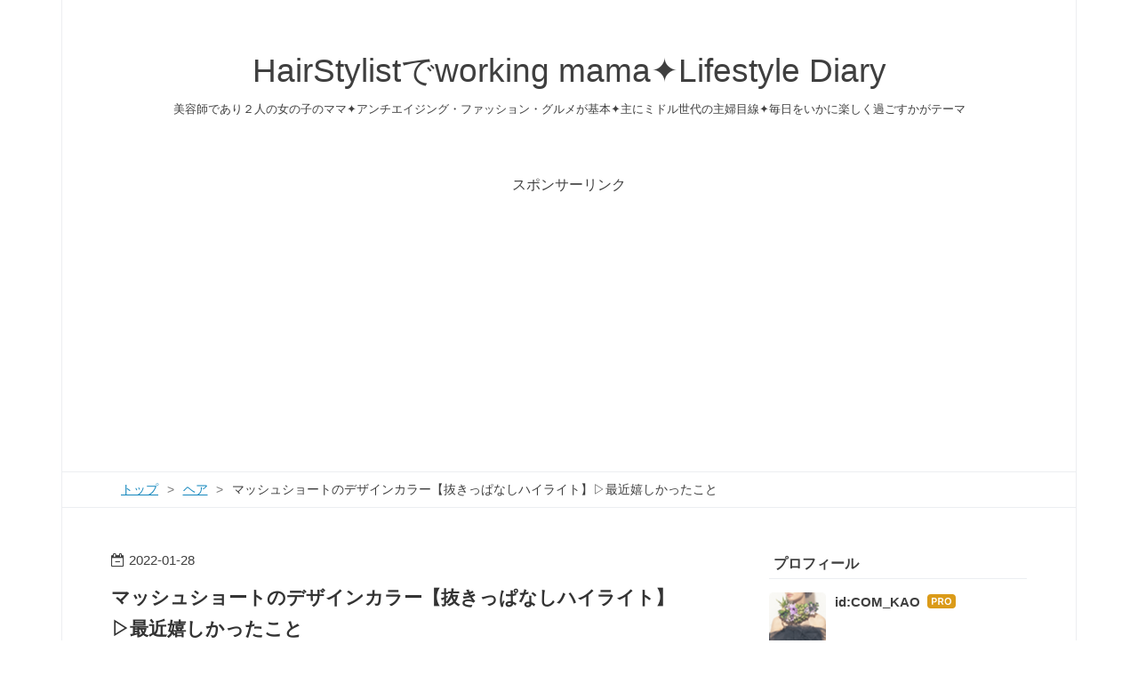

--- FILE ---
content_type: text/html; charset=utf-8
request_url: https://www.kaory.me/entry/2022/01/28/232033
body_size: 13115
content:
<!DOCTYPE html>
<html
  lang="ja"

data-admin-domain="//blog.hatena.ne.jp"
data-admin-origin="https://blog.hatena.ne.jp"
data-author="COM_KAO"
data-avail-langs="ja en"
data-blog="kao-co.hateblo.jp"
data-blog-host="kao-co.hateblo.jp"
data-blog-is-public="1"
data-blog-name="HairStylistでworking mama✦Lifestyle Diary"
data-blog-owner="COM_KAO"
data-blog-show-ads=""
data-blog-show-sleeping-ads=""
data-blog-uri="https://www.kaory.me/"
data-blog-uuid="17680117127199795008"
data-blogs-uri-base="https://www.kaory.me"
data-brand="pro"
data-data-layer="{&quot;hatenablog&quot;:{&quot;admin&quot;:{},&quot;analytics&quot;:{&quot;brand_property_id&quot;:&quot;&quot;,&quot;measurement_id&quot;:&quot;&quot;,&quot;non_sampling_property_id&quot;:&quot;&quot;,&quot;property_id&quot;:&quot;UA-142844761-1&quot;,&quot;separated_property_id&quot;:&quot;UA-29716941-21&quot;},&quot;blog&quot;:{&quot;blog_id&quot;:&quot;17680117127199795008&quot;,&quot;content_seems_japanese&quot;:&quot;true&quot;,&quot;disable_ads&quot;:&quot;custom_domain&quot;,&quot;enable_ads&quot;:&quot;false&quot;,&quot;enable_keyword_link&quot;:&quot;false&quot;,&quot;entry_show_footer_related_entries&quot;:&quot;true&quot;,&quot;force_pc_view&quot;:&quot;false&quot;,&quot;is_public&quot;:&quot;true&quot;,&quot;is_responsive_view&quot;:&quot;false&quot;,&quot;is_sleeping&quot;:&quot;false&quot;,&quot;lang&quot;:&quot;ja&quot;,&quot;name&quot;:&quot;HairStylist\u3067working mama\u2726Lifestyle Diary&quot;,&quot;owner_name&quot;:&quot;COM_KAO&quot;,&quot;uri&quot;:&quot;https://www.kaory.me/&quot;},&quot;brand&quot;:&quot;pro&quot;,&quot;page_id&quot;:&quot;entry&quot;,&quot;permalink_entry&quot;:{&quot;author_name&quot;:&quot;COM_KAO&quot;,&quot;categories&quot;:&quot;\u30d8\u30a2\t\u30de\u30a4\u30d6\u30fc\u30e0\t\u7f8e\u5bb9\u5e2b&quot;,&quot;character_count&quot;:403,&quot;date&quot;:&quot;2022-01-28&quot;,&quot;entry_id&quot;:&quot;13574176438057523090&quot;,&quot;first_category&quot;:&quot;\u30d8\u30a2&quot;,&quot;hour&quot;:&quot;23&quot;,&quot;title&quot;:&quot;\u30de\u30c3\u30b7\u30e5\u30b7\u30e7\u30fc\u30c8\u306e\u30c7\u30b6\u30a4\u30f3\u30ab\u30e9\u30fc\u3010\u629c\u304d\u3063\u3071\u306a\u3057\u30cf\u30a4\u30e9\u30a4\u30c8\u3011\u25b7\u6700\u8fd1\u5b09\u3057\u304b\u3063\u305f\u3053\u3068&quot;,&quot;uri&quot;:&quot;https://www.kaory.me/entry/2022/01/28/232033&quot;},&quot;pro&quot;:&quot;pro&quot;,&quot;router_type&quot;:&quot;blogs&quot;}}"
data-device="pc"
data-dont-recommend-pro="false"
data-global-domain="https://hatena.blog"
data-globalheader-color="b"
data-globalheader-type="pc"
data-has-touch-view="1"
data-help-url="https://help.hatenablog.com"
data-hide-header="1"
data-page="entry"
data-parts-domain="https://hatenablog-parts.com"
data-plus-available="1"
data-pro="true"
data-router-type="blogs"
data-sentry-dsn="https://03a33e4781a24cf2885099fed222b56d@sentry.io/1195218"
data-sentry-environment="production"
data-sentry-sample-rate="0.1"
data-static-domain="https://cdn.blog.st-hatena.com"
data-version="eb858d677b6f9ea2eeb6a32d6d15a3"




  data-initial-state="{}"

  >
  <head prefix="og: http://ogp.me/ns# fb: http://ogp.me/ns/fb# article: http://ogp.me/ns/article#">

  

  
  <meta name="viewport" content="width=device-width, initial-scale=1.0" />


  


  

  <meta name="robots" content="max-image-preview:large" />


  <meta charset="utf-8"/>
  <meta http-equiv="X-UA-Compatible" content="IE=7; IE=9; IE=10; IE=11" />
  <title>マッシュショートのデザインカラー【抜きっぱなしハイライト】▷最近嬉しかったこと - HairStylistでworking mama✦Lifestyle Diary</title>

  
  <link rel="canonical" href="https://www.kaory.me/entry/2022/01/28/232033"/>



  

<meta itemprop="name" content="マッシュショートのデザインカラー【抜きっぱなしハイライト】▷最近嬉しかったこと - HairStylistでworking mama✦Lifestyle Diary"/>

  <meta itemprop="image" content="https://cdn.image.st-hatena.com/image/scale/2b22fa183a0b05270ca6ddde8d6c252ffc267836/backend=imagemagick;version=1;width=1300/https%3A%2F%2Fcdn-ak.f.st-hatena.com%2Fimages%2Ffotolife%2FC%2FCOM_KAO%2F20220128%2F20220128230629.jpg"/>


  <meta property="og:title" content="マッシュショートのデザインカラー【抜きっぱなしハイライト】▷最近嬉しかったこと - HairStylistでworking mama✦Lifestyle Diary"/>
<meta property="og:type" content="article"/>
  <meta property="og:url" content="https://www.kaory.me/entry/2022/01/28/232033"/>

  <meta property="og:image" content="https://cdn.image.st-hatena.com/image/scale/2b22fa183a0b05270ca6ddde8d6c252ffc267836/backend=imagemagick;version=1;width=1300/https%3A%2F%2Fcdn-ak.f.st-hatena.com%2Fimages%2Ffotolife%2FC%2FCOM_KAO%2F20220128%2F20220128230629.jpg"/>

<meta property="og:image:alt" content="マッシュショートのデザインカラー【抜きっぱなしハイライト】▷最近嬉しかったこと - HairStylistでworking mama✦Lifestyle Diary"/>
    <meta property="og:description" content="こんばんは ブログをご覧いただきありがとうございます ハイライトを使ったショートヘアのデザインカラー✨ マッシュショートベースに細めのハイライトをプラスしました🙋‍♀️ ハイライトは抜きっぱなしデザインで◎ 一色で染めるより動きがでてオシャレです✨ ハイライトを使ったカラーヘアデザイン、ご相談くださいね❤︎ 👇最近の嬉しかったこと。 念願の、欲しかったまな板を購入しました👏👏👏 【エピキュリアン】のカッティングボード✨✨✨ かわいい✨ ちょっと前にハマって見ていた徳井さんのTikTokのお料理動画で使っていたエピキュリアン。 ずっと狙ってて憧れてたので😚 徳井👉黒やったけど悩みに悩んで、ベーシ…" />
<meta property="og:site_name" content="HairStylistでworking mama✦Lifestyle Diary"/>

  <meta property="article:published_time" content="2022-01-28T14:20:33Z" />

    <meta property="article:tag" content="ヘア" />
    <meta property="article:tag" content="マイブーム" />
    <meta property="article:tag" content="美容師" />
      <meta name="twitter:card"  content="summary_large_image" />
    <meta name="twitter:image" content="https://cdn.image.st-hatena.com/image/scale/2b22fa183a0b05270ca6ddde8d6c252ffc267836/backend=imagemagick;version=1;width=1300/https%3A%2F%2Fcdn-ak.f.st-hatena.com%2Fimages%2Ffotolife%2FC%2FCOM_KAO%2F20220128%2F20220128230629.jpg" />  <meta name="twitter:title" content="マッシュショートのデザインカラー【抜きっぱなしハイライト】▷最近嬉しかったこと - HairStylistでworking mama✦Lifestyle Diary" />    <meta name="twitter:description" content="こんばんは ブログをご覧いただきありがとうございます ハイライトを使ったショートヘアのデザインカラー✨ マッシュショートベースに細めのハイライトをプラスしました🙋‍♀️ ハイライトは抜きっぱなしデザインで◎ 一色で染めるより動きがでてオシャレです✨ ハイライトを使ったカラーヘアデザイン、ご相談くださいね❤︎ 👇最近の嬉…" />  <meta name="twitter:app:name:iphone" content="はてなブログアプリ" />
  <meta name="twitter:app:id:iphone" content="583299321" />
  <meta name="twitter:app:url:iphone" content="hatenablog:///open?uri=https%3A%2F%2Fwww.kaory.me%2Fentry%2F2022%2F01%2F28%2F232033" />
  
    <meta name="description" content="こんばんは ブログをご覧いただきありがとうございます ハイライトを使ったショートヘアのデザインカラー✨ マッシュショートベースに細めのハイライトをプラスしました🙋‍♀️ ハイライトは抜きっぱなしデザインで◎ 一色で染めるより動きがでてオシャレです✨ ハイライトを使ったカラーヘアデザイン、ご相談くださいね❤︎ 👇最近の嬉しかったこと。 念願の、欲しかったまな板を購入しました👏👏👏 【エピキュリアン】のカッティングボード✨✨✨ かわいい✨ ちょっと前にハマって見ていた徳井さんのTikTokのお料理動画で使っていたエピキュリアン。 ずっと狙ってて憧れてたので😚 徳井👉黒やったけど悩みに悩んで、ベーシ…" />
    <meta name="google-site-verification" content="eLjq3ajs5NTWD5ocv5-YHW4XW6nkOEF62jPSCDlhog4" />


  
<script
  id="embed-gtm-data-layer-loader"
  data-data-layer-page-specific="{&quot;hatenablog&quot;:{&quot;blogs_permalink&quot;:{&quot;is_blog_sleeping&quot;:&quot;false&quot;,&quot;is_author_pro&quot;:&quot;true&quot;,&quot;has_related_entries_with_elasticsearch&quot;:&quot;true&quot;,&quot;entry_afc_issued&quot;:&quot;false&quot;,&quot;blog_afc_issued&quot;:&quot;false&quot;}}}"
>
(function() {
  function loadDataLayer(elem, attrName) {
    if (!elem) { return {}; }
    var json = elem.getAttribute(attrName);
    if (!json) { return {}; }
    return JSON.parse(json);
  }

  var globalVariables = loadDataLayer(
    document.documentElement,
    'data-data-layer'
  );
  var pageSpecificVariables = loadDataLayer(
    document.getElementById('embed-gtm-data-layer-loader'),
    'data-data-layer-page-specific'
  );

  var variables = [globalVariables, pageSpecificVariables];

  if (!window.dataLayer) {
    window.dataLayer = [];
  }

  for (var i = 0; i < variables.length; i++) {
    window.dataLayer.push(variables[i]);
  }
})();
</script>

<!-- Google Tag Manager -->
<script>(function(w,d,s,l,i){w[l]=w[l]||[];w[l].push({'gtm.start':
new Date().getTime(),event:'gtm.js'});var f=d.getElementsByTagName(s)[0],
j=d.createElement(s),dl=l!='dataLayer'?'&l='+l:'';j.async=true;j.src=
'https://www.googletagmanager.com/gtm.js?id='+i+dl;f.parentNode.insertBefore(j,f);
})(window,document,'script','dataLayer','GTM-P4CXTW');</script>
<!-- End Google Tag Manager -->











  <link rel="shortcut icon" href="https://www.kaory.me/icon/favicon">
<link rel="apple-touch-icon" href="https://www.kaory.me/icon/touch">
<link rel="icon" sizes="192x192" href="https://www.kaory.me/icon/link">

  

<link rel="alternate" type="application/atom+xml" title="Atom" href="https://www.kaory.me/feed"/>
<link rel="alternate" type="application/rss+xml" title="RSS2.0" href="https://www.kaory.me/rss"/>

  <link rel="alternate" type="application/json+oembed" href="https://hatena.blog/oembed?url=https%3A%2F%2Fwww.kaory.me%2Fentry%2F2022%2F01%2F28%2F232033&amp;format=json" title="oEmbed Profile of マッシュショートのデザインカラー【抜きっぱなしハイライト】▷最近嬉しかったこと"/>
<link rel="alternate" type="text/xml+oembed" href="https://hatena.blog/oembed?url=https%3A%2F%2Fwww.kaory.me%2Fentry%2F2022%2F01%2F28%2F232033&amp;format=xml" title="oEmbed Profile of マッシュショートのデザインカラー【抜きっぱなしハイライト】▷最近嬉しかったこと"/>
  
  <link rel="author" href="http://www.hatena.ne.jp/COM_KAO/">

  

  
      <link rel="preload" href="https://cdn-ak.f.st-hatena.com/images/fotolife/C/COM_KAO/20190613/20190613165803.jpg" as="image"/>
      <link rel="preload" href="https://cdn-ak.f.st-hatena.com/images/fotolife/C/COM_KAO/20220128/20220128230629.jpg" as="image"/>


  
    
<link rel="stylesheet" type="text/css" href="https://cdn.blog.st-hatena.com/css/blog.css?version=eb858d677b6f9ea2eeb6a32d6d15a3"/>

    
  <link rel="stylesheet" type="text/css" href="https://usercss.blog.st-hatena.com/blog_style/17680117127199795008/7fb8f400f35c0d39331924a6f60edf8343905283"/>
  
  

  

  
<script> </script>

  
<style>
  div#google_afc_user,
  div.google-afc-user-container,
  div.google_afc_image,
  div.google_afc_blocklink {
      display: block !important;
  }
</style>


  

  
    <script type="application/ld+json">{"@context":"http://schema.org","@type":"Article","dateModified":"2022-01-28T23:22:27+09:00","datePublished":"2022-01-28T23:20:33+09:00","description":"こんばんは ブログをご覧いただきありがとうございます ハイライトを使ったショートヘアのデザインカラー✨ マッシュショートベースに細めのハイライトをプラスしました🙋‍♀️ ハイライトは抜きっぱなしデザインで◎ 一色で染めるより動きがでてオシャレです✨ ハイライトを使ったカラーヘアデザイン、ご相談くださいね❤︎ 👇最近の嬉しかったこと。 念願の、欲しかったまな板を購入しました👏👏👏 【エピキュリアン】のカッティングボード✨✨✨ かわいい✨ ちょっと前にハマって見ていた徳井さんのTikTokのお料理動画で使っていたエピキュリアン。 ずっと狙ってて憧れてたので😚 徳井👉黒やったけど悩みに悩んで、ベーシ…","headline":"マッシュショートのデザインカラー【抜きっぱなしハイライト】▷最近嬉しかったこと","image":["https://cdn-ak.f.st-hatena.com/images/fotolife/C/COM_KAO/20220128/20220128230629.jpg"],"mainEntityOfPage":{"@id":"https://www.kaory.me/entry/2022/01/28/232033","@type":"WebPage"}}</script>

  

  <script async src="//pagead2.googlesyndication.com/pagead/js/adsbygoogle.js"></script> 

  

</head>

  <body class="page-entry enable-top-editarea enable-bottom-editarea customized-background-image category-ヘア category-マイブーム category-美容師 globalheader-off globalheader-ng-enabled">
    

<div id="globalheader-container"
  data-brand="hatenablog"
  style="display: none"
  >
  <iframe id="globalheader" height="37" frameborder="0" allowTransparency="true"></iframe>
</div>


  
  
  

  <div id="container">
    <div id="container-inner">
      <header id="blog-title" data-brand="hatenablog">
  <div id="blog-title-inner" >
    <div id="blog-title-content">
      <h1 id="title"><a href="https://www.kaory.me/">HairStylistでworking mama✦Lifestyle Diary</a></h1>
      
        <h2 id="blog-description">美容師であり２人の女の子のママ✦アンチエイジング・ファッション・グルメが基本✦主にミドル世代の主婦目線✦毎日をいかに楽しく過ごすかがテーマ</h2>
      
    </div>
  </div>
</header>

      
  <div id="top-editarea">
    <p style="text-align: center;">スポンサーリンク</p>
<script async src="https://pagead2.googlesyndication.com/pagead/js/adsbygoogle.js"></script>
<!-- ヘッダー【PC】 -->
<ins class="adsbygoogle"
     style="display:block"
     data-ad-client="ca-pub-7434891737916196"
     data-ad-slot="5208080219"
     data-ad-format="auto"
     data-full-width-responsive="true"></ins>
<script>
     (adsbygoogle = window.adsbygoogle || []).push({});
</script>

  </div>


      
          <div id="top-box">
    <div class="breadcrumb" data-test-id="breadcrumb">
      <div class="breadcrumb-inner">
        <a class="breadcrumb-link" href="https://www.kaory.me/"><span>トップ</span></a>          <span class="breadcrumb-gt">&gt;</span>          <span class="breadcrumb-child">            <a class="breadcrumb-child-link" href="https://www.kaory.me/archive/category/%E3%83%98%E3%82%A2"><span>ヘア</span></a>          </span>            <span class="breadcrumb-gt">&gt;</span>          <span class="breadcrumb-child">            <span>マッシュショートのデザインカラー【抜きっぱなしハイライト】▷最近嬉しかったこと</span>          </span>      </div>
    </div>
  </div>
  <script type="application/ld+json" class="test-breadcrumb-json-ld">
    {"@type":"BreadcrumbList","itemListElement":[{"@type":"ListItem","item":{"name":"トップ","@id":"https://www.kaory.me/"},"position":1},{"@type":"ListItem","item":{"@id":"https://www.kaory.me/archive/category/%E3%83%98%E3%82%A2","name":"ヘア"},"position":2}],"@context":"http://schema.org"}
  </script>
      
      




<div id="content" class="hfeed"
  
  >
  <div id="content-inner">
    <div id="wrapper">
      <div id="main">
        <div id="main-inner">
          

          



          
  
  <!-- google_ad_section_start -->
  <!-- rakuten_ad_target_begin -->
  
  
  

  

  
    
      
        <article class="entry hentry test-hentry js-entry-article date-first autopagerize_page_element chars-800 words-100 mode-html entry-odd" id="entry-13574176438057523090" data-keyword-campaign="" data-uuid="13574176438057523090" data-publication-type="entry">
  <div class="entry-inner">
    <header class="entry-header">
  
    <div class="date entry-date first">
    <a href="https://www.kaory.me/archive/2022/01/28" rel="nofollow">
      <time datetime="2022-01-28T14:20:33Z" title="2022-01-28T14:20:33Z">
        <span class="date-year">2022</span><span class="hyphen">-</span><span class="date-month">01</span><span class="hyphen">-</span><span class="date-day">28</span>
      </time>
    </a>
      </div>
  <h1 class="entry-title">
  <a href="https://www.kaory.me/entry/2022/01/28/232033" class="entry-title-link bookmark">マッシュショートのデザインカラー【抜きっぱなしハイライト】▷最近嬉しかったこと</a>
</h1>

  
  

  <div class="entry-categories categories">
    
    <a href="https://www.kaory.me/archive/category/%E3%83%98%E3%82%A2" class="entry-category-link category-ヘア">ヘア</a>
    
    <a href="https://www.kaory.me/archive/category/%E3%83%9E%E3%82%A4%E3%83%96%E3%83%BC%E3%83%A0" class="entry-category-link category-マイブーム">マイブーム</a>
    
    <a href="https://www.kaory.me/archive/category/%E7%BE%8E%E5%AE%B9%E5%B8%AB" class="entry-category-link category-美容師">美容師</a>
    
  </div>


  
  <div class="customized-header">
    <div class="entry-header-html"><p style="text-align: center;">スポンサーリンク</p>
<script async src="https://pagead2.googlesyndication.com/pagead/js/adsbygoogle.js"></script>
<!-- 記事上 -->
<ins class="adsbygoogle"
     style="display:block"
     data-ad-client="ca-pub-7434891737916196"
     data-ad-slot="8780138492"
     data-ad-format="horizontal"
     data-full-width-responsive="true"></ins>
<script>
     (adsbygoogle = window.adsbygoogle || []).push({});
</script>
</div>
  </div>


  

</header>

    


    <div class="entry-content hatenablog-entry">
  
    <p>こんばんは</p>
<p>ブログをご覧いただきありがとうございます</p>
<p> </p>
<p>ハイライトを使ったショートヘアのデザインカラー✨</p>
<p> </p>
<p><img class="hatena-fotolife" src="https://cdn-ak.f.st-hatena.com/images/fotolife/C/COM_KAO/20220128/20220128230629.jpg" border="0" alt="f:id:COM_KAO:20220128230629j:image" title="f:id:COM_KAO:20220128230629j:image" width="1024" height="999" loading="lazy" /></p>
<p> </p>
<p>マッシュショートベースに細めのハイライトをプラスしました🙋‍♀️</p>
<p><br /><img class="hatena-fotolife" src="https://cdn-ak.f.st-hatena.com/images/fotolife/C/COM_KAO/20220128/20220128230647.jpg" border="0" alt="f:id:COM_KAO:20220128230647j:image" title="f:id:COM_KAO:20220128230647j:image" width="1024" height="1016" loading="lazy" /></p>
<p> </p>
<p>ハイライトは抜きっぱなしデザインで◎</p>
<p>一色で染めるより動きがでてオシャレです✨</p>
<p><br /><img class="hatena-fotolife" src="https://cdn-ak.f.st-hatena.com/images/fotolife/C/COM_KAO/20220128/20220128230654.jpg" border="0" alt="f:id:COM_KAO:20220128230654j:image" title="f:id:COM_KAO:20220128230654j:image" width="1024" height="1010" loading="lazy" /></p>
<p> </p>
<p>ハイライトを使ったカラーヘアデザイン、ご相談くださいね❤︎</p>
<p> </p>
<p> </p>
<p>👇最近の嬉しかったこと。</p>
<p>念願の、欲しかったまな板を購入しました👏👏👏</p>
<p><br /><img class="hatena-fotolife" src="https://cdn-ak.f.st-hatena.com/images/fotolife/C/COM_KAO/20220128/20220128230635.jpg" border="0" alt="f:id:COM_KAO:20220128230635j:image" title="f:id:COM_KAO:20220128230635j:image" width="1024" height="1024" loading="lazy" /></p>
<p> </p>
<p>【エピキュリアン】のカッティングボード✨✨✨</p>
<p><br /><img class="hatena-fotolife" src="https://cdn-ak.f.st-hatena.com/images/fotolife/C/COM_KAO/20220128/20220128230642.jpg" border="0" alt="f:id:COM_KAO:20220128230642j:image" title="f:id:COM_KAO:20220128230642j:image" width="1024" height="1024" loading="lazy" /></p>
<p> </p>
<p>かわいい✨</p>
<p> </p>
<p>ちょっと前にハマって見ていた徳井さんのTikTokのお料理動画で使っていたエピキュリアン。</p>
<p>ずっと狙ってて憧れてたので😚</p>
<p> </p>
<p>徳井👉黒やったけど悩みに悩んで、ベーシックな？木っぽい色味にしました🙋‍♀️</p>
<p>サイズはLです👍</p>
<p> </p>
<p>キッチングッズ、お気に入りに変えるだけで気持ちがあがりますね⤴︎⤴︎</p>
<p> </p>
<p> </p>
<p> </p>
<p> </p>
<p> </p>
<div><span style="color: #242527; orphans: 2;">✦ブログランキングに参加中です✦</span></div>
<div>
<p style="line-height: 24px; margin-top: 8px; margin-bottom: 8px; color: #242527; font-variant-ligatures: normal; font-variant-east-asian: normal; font-variant-position: normal; orphans: 2;">↓Clickお願いします🙏 </p>
<p><a href="//blog.with2.net/link/?2010592:9124"><img src="https://blog.with2.net/img/banner/c/banner_2/br_c_9124_2.gif" border="0" title="美容師ランキング" loading="lazy" /></a><br /><a style="font-size: 0.9em;" href="//blog.with2.net/link/?2010592:9124">美容師ランキング</a></p>
</div>
<p> </p>
    
    




    

  
</div>

    
  <footer class="entry-footer">
    
    <div class="entry-tags-wrapper">
  <div class="entry-tags">  </div>
</div>

    <p class="entry-footer-section track-inview-by-gtm" data-gtm-track-json="{&quot;area&quot;: &quot;finish_reading&quot;}">
  <span class="author vcard"><span class="fn" data-load-nickname="1" data-user-name="COM_KAO" >COM_KAO</span></span>
  <span class="entry-footer-time"><a href="https://www.kaory.me/entry/2022/01/28/232033"><time data-relative datetime="2022-01-28T14:20:33Z" title="2022-01-28T14:20:33Z" class="updated">2022-01-28 23:20</time></a></span>
  
  
  
</p>

    
  <div
    class="hatena-star-container"
    data-hatena-star-container
    data-hatena-star-url="https://www.kaory.me/entry/2022/01/28/232033"
    data-hatena-star-title="マッシュショートのデザインカラー【抜きっぱなしハイライト】▷最近嬉しかったこと"
    data-hatena-star-variant="profile-icon"
    data-hatena-star-profile-url-template="https://blog.hatena.ne.jp/{username}/"
  ></div>


    
<div class="social-buttons">
  
  
    <div class="social-button-item">
      <a href="https://b.hatena.ne.jp/entry/s/www.kaory.me/entry/2022/01/28/232033" class="hatena-bookmark-button" data-hatena-bookmark-url="https://www.kaory.me/entry/2022/01/28/232033" data-hatena-bookmark-layout="vertical-balloon" data-hatena-bookmark-lang="ja" title="この記事をはてなブックマークに追加"><img src="https://b.st-hatena.com/images/entry-button/button-only.gif" alt="この記事をはてなブックマークに追加" width="20" height="20" style="border: none;" /></a>
    </div>
  
  
    <div class="social-button-item">
      <div class="fb-share-button" data-layout="box_count" data-href="https://www.kaory.me/entry/2022/01/28/232033"></div>
    </div>
  
  
    
    
    <div class="social-button-item">
      <a
          class="entry-share-button entry-share-button-twitter test-share-button-twitter"
          href="https://x.com/intent/tweet?text=%E3%83%9E%E3%83%83%E3%82%B7%E3%83%A5%E3%82%B7%E3%83%A7%E3%83%BC%E3%83%88%E3%81%AE%E3%83%87%E3%82%B6%E3%82%A4%E3%83%B3%E3%82%AB%E3%83%A9%E3%83%BC%E3%80%90%E6%8A%9C%E3%81%8D%E3%81%A3%E3%81%B1%E3%81%AA%E3%81%97%E3%83%8F%E3%82%A4%E3%83%A9%E3%82%A4%E3%83%88%E3%80%91%E2%96%B7%E6%9C%80%E8%BF%91%E5%AC%89%E3%81%97%E3%81%8B%E3%81%A3%E3%81%9F%E3%81%93%E3%81%A8+-+HairStylist%E3%81%A7working+mama%E2%9C%A6Lifestyle+Diary&amp;url=https%3A%2F%2Fwww.kaory.me%2Fentry%2F2022%2F01%2F28%2F232033"
          title="X（Twitter）で投稿する"
        ></a>
    </div>
  
  
  
    <span>
      <div class="line-it-button" style="display: none;" data-type="share-e" data-lang="ja" ></div>
      <script src="//scdn.line-apps.com/n/line_it/thirdparty/loader.min.js" async="async" defer="defer" ></script>
    </span>
  
  
  
  
</div>

    

    <div class="customized-footer">
      

        

          <div class="entry-footer-modules" id="entry-footer-secondary-modules">      
<div class="hatena-module hatena-module-related-entries" >
      
  <!-- Hatena-Epic-has-related-entries-with-elasticsearch:true -->
  <div class="hatena-module-title">
    関連記事
  </div>
  <div class="hatena-module-body">
    <ul class="related-entries hatena-urllist urllist-with-thumbnails">
  
  
    
    <li class="urllist-item related-entries-item">
      <div class="urllist-item-inner related-entries-item-inner">
        
          
                      <a class="urllist-image-link related-entries-image-link" href="https://www.kaory.me/entry/2025/06/28/212403">
  <img alt="マッシュショートに、さりげない変化を。 【ダークアッシュのアンブレラカラー】" src="https://cdn.image.st-hatena.com/image/square/980d5f59e676b4270618978b559401ea9d147c9a/backend=imagemagick;height=100;version=1;width=100/https%3A%2F%2Fcdn-ak.f.st-hatena.com%2Fimages%2Ffotolife%2FC%2FCOM_KAO%2F20250626%2F20250626163012.jpg" class="urllist-image related-entries-image" title="マッシュショートに、さりげない変化を。 【ダークアッシュのアンブレラカラー】" width="100" height="100" loading="lazy">
</a>
            <div class="urllist-date-link related-entries-date-link">
  <a href="https://www.kaory.me/archive/2025/06/28" rel="nofollow">
    <time datetime="2025-06-28T12:24:03Z" title="2025年6月28日">
      2025-06-28
    </time>
  </a>
</div>

          <a href="https://www.kaory.me/entry/2025/06/28/212403" class="urllist-title-link related-entries-title-link  urllist-title related-entries-title">マッシュショートに、さりげない変化を。 【ダークアッシュのアンブレラカラー】</a>




          
          

                      <div class="urllist-entry-body related-entries-entry-body">こんばんは ブログをご覧いただきありがとうございます マッシ…</div>
      </div>
    </li>
  
    
    <li class="urllist-item related-entries-item">
      <div class="urllist-item-inner related-entries-item-inner">
        
          
                      <a class="urllist-image-link related-entries-image-link" href="https://www.kaory.me/entry/2024/11/23/202700">
  <img alt="マッシュショートのくすみ系デザインカラー【ハイライトベース】" src="https://cdn.image.st-hatena.com/image/square/74e360be3c1b389a942fab6f965f5b914e6c3174/backend=imagemagick;height=100;version=1;width=100/https%3A%2F%2Fcdn-ak.f.st-hatena.com%2Fimages%2Ffotolife%2FC%2FCOM_KAO%2F20241123%2F20241123154316.jpg" class="urllist-image related-entries-image" title="マッシュショートのくすみ系デザインカラー【ハイライトベース】" width="100" height="100" loading="lazy">
</a>
            <div class="urllist-date-link related-entries-date-link">
  <a href="https://www.kaory.me/archive/2024/11/23" rel="nofollow">
    <time datetime="2024-11-23T11:27:00Z" title="2024年11月23日">
      2024-11-23
    </time>
  </a>
</div>

          <a href="https://www.kaory.me/entry/2024/11/23/202700" class="urllist-title-link related-entries-title-link  urllist-title related-entries-title">マッシュショートのくすみ系デザインカラー【ハイライトベース】</a>




          
          

                      <div class="urllist-entry-body related-entries-entry-body">こんばんは ブログをご覧いただきありがとうございます 今日は1…</div>
      </div>
    </li>
  
    
    <li class="urllist-item related-entries-item">
      <div class="urllist-item-inner related-entries-item-inner">
        
          
                      <a class="urllist-image-link related-entries-image-link" href="https://www.kaory.me/entry/2024/08/30/202500">
  <img alt="オトナ女子のマッシュショート▷エイジングヘアもオシャレに" src="https://cdn.image.st-hatena.com/image/square/29486a077fe725fc6179e56dfee8e33857a67e6b/backend=imagemagick;height=100;version=1;width=100/https%3A%2F%2Fcdn-ak.f.st-hatena.com%2Fimages%2Ffotolife%2FC%2FCOM_KAO%2F20240828%2F20240828091904.jpg" class="urllist-image related-entries-image" title="オトナ女子のマッシュショート▷エイジングヘアもオシャレに" width="100" height="100" loading="lazy">
</a>
            <div class="urllist-date-link related-entries-date-link">
  <a href="https://www.kaory.me/archive/2024/08/30" rel="nofollow">
    <time datetime="2024-08-30T11:25:00Z" title="2024年8月30日">
      2024-08-30
    </time>
  </a>
</div>

          <a href="https://www.kaory.me/entry/2024/08/30/202500" class="urllist-title-link related-entries-title-link  urllist-title related-entries-title">オトナ女子のマッシュショート▷エイジングヘアもオシャレに</a>




          
          

                      <div class="urllist-entry-body related-entries-entry-body">こんばんは ブログをご覧いただきありがとうございます オトナ…</div>
      </div>
    </li>
  
    
    <li class="urllist-item related-entries-item">
      <div class="urllist-item-inner related-entries-item-inner">
        
          
                      <a class="urllist-image-link related-entries-image-link" href="https://www.kaory.me/entry/2024/07/28/204000">
  <img alt="マッシュベリーショートのデザインカラー【ハイコントラスト】" src="https://cdn.image.st-hatena.com/image/square/65b8362849e8066d51a9f26186e5253866537fa0/backend=imagemagick;height=100;version=1;width=100/https%3A%2F%2Fcdn-ak.f.st-hatena.com%2Fimages%2Ffotolife%2FC%2FCOM_KAO%2F20240727%2F20240727122152.jpg" class="urllist-image related-entries-image" title="マッシュベリーショートのデザインカラー【ハイコントラスト】" width="100" height="100" loading="lazy">
</a>
            <div class="urllist-date-link related-entries-date-link">
  <a href="https://www.kaory.me/archive/2024/07/28" rel="nofollow">
    <time datetime="2024-07-28T11:40:00Z" title="2024年7月28日">
      2024-07-28
    </time>
  </a>
</div>

          <a href="https://www.kaory.me/entry/2024/07/28/204000" class="urllist-title-link related-entries-title-link  urllist-title related-entries-title">マッシュベリーショートのデザインカラー【ハイコントラスト】</a>




          
          

                      <div class="urllist-entry-body related-entries-entry-body">こんばんは ブログをご覧いただきありがとうございます ベリー…</div>
      </div>
    </li>
  
    
    <li class="urllist-item related-entries-item">
      <div class="urllist-item-inner related-entries-item-inner">
        
          
                      <a class="urllist-image-link related-entries-image-link" href="https://www.kaory.me/entry/2022/10/26/215525">
  <img alt="エイジングヘアカラー【ハイライトデザイン】【明るめリタッチカラー】" src="https://cdn.image.st-hatena.com/image/square/1028f4222bbd467f922a226f9ddfc3005cb6dbe9/backend=imagemagick;height=100;version=1;width=100/https%3A%2F%2Fcdn-ak.f.st-hatena.com%2Fimages%2Ffotolife%2FC%2FCOM_KAO%2F20221021%2F20221021110456.jpg" class="urllist-image related-entries-image" title="エイジングヘアカラー【ハイライトデザイン】【明るめリタッチカラー】" width="100" height="100" loading="lazy">
</a>
            <div class="urllist-date-link related-entries-date-link">
  <a href="https://www.kaory.me/archive/2022/10/26" rel="nofollow">
    <time datetime="2022-10-26T12:55:25Z" title="2022年10月26日">
      2022-10-26
    </time>
  </a>
</div>

          <a href="https://www.kaory.me/entry/2022/10/26/215525" class="urllist-title-link related-entries-title-link  urllist-title related-entries-title">エイジングヘアカラー【ハイライトデザイン】【明るめリタッチカラー】</a>




          
          

                      <div class="urllist-entry-body related-entries-entry-body">こんばんは ブログをご覧いただきありがとうございます 白髪を…</div>
      </div>
    </li>
  
</ul>

  </div>
</div>
  </div>
        
  <div class="entry-footer-html"><p style="text-align: center;">スポンサーリンク</p>
<script async src="https://pagead2.googlesyndication.com/pagead/js/adsbygoogle.js"></script>
<!-- 記事下 -->
<ins class="adsbygoogle"
     style="display:block"
     data-ad-client="ca-pub-7434891737916196"
     data-ad-slot="2826718630"
     data-ad-format="horizontal"
     data-full-width-responsive="true"></ins>
<script>
     (adsbygoogle = window.adsbygoogle || []).push({});
</script>
</div>


      
    </div>
    
  <div class="comment-box js-comment-box">
    
    <ul class="comment js-comment">
      <li class="read-more-comments" style="display: none;"><a>もっと読む</a></li>
    </ul>
    
      <a class="leave-comment-title js-leave-comment-title">コメントを書く</a>
    
  </div>

  </footer>

  </div>
</article>

      
      
    
  

  
  <!-- rakuten_ad_target_end -->
  <!-- google_ad_section_end -->
  
  
  
  <div class="pager pager-permalink permalink">
    
      
      <span class="pager-prev">
        <a href="https://www.kaory.me/entry/2022/01/29/223306" rel="prev">
          <span class="pager-arrow">&laquo; </span>
          しっかり発色▷ブリーチナシの【赤系ブラウ…
        </a>
      </span>
    
    
      
      <span class="pager-next">
        <a href="https://www.kaory.me/entry/2022/01/27/223300" rel="next">
          ブリーチを使ったデザインカラー【オリー…
          <span class="pager-arrow"> &raquo;</span>
        </a>
      </span>
    
  </div>


  



        </div>
      </div>

      <aside id="box1">
  <div id="box1-inner">
  </div>
</aside>

    </div><!-- #wrapper -->

    
<aside id="box2">
  
  <div id="box2-inner">
    
      

<div class="hatena-module hatena-module-profile">
  <div class="hatena-module-title">
    プロフィール
  </div>
  <div class="hatena-module-body">
    
    <a href="https://www.kaory.me/about" class="profile-icon-link">
      <img src="https://cdn.profile-image.st-hatena.com/users/COM_KAO/profile.png?1560412411"
      alt="id:COM_KAO" class="profile-icon" />
    </a>
    

    
    <span class="id">
      <a href="https://www.kaory.me/about" class="hatena-id-link"><span data-load-nickname="1" data-user-name="COM_KAO">id:COM_KAO</span></a>
      
  
  
    <a href="https://blog.hatena.ne.jp/-/pro?plus_via=blog_plus_badge&amp;utm_source=pro_badge&amp;utm_medium=referral&amp;utm_campaign=register_pro" title="はてなブログPro"><i class="badge-type-pro">はてなブログPro</i></a>
  


    </span>
    

    

    

    
      <div class="hatena-follow-button-box btn-subscribe js-hatena-follow-button-box"
  
  >

  <a href="#" class="hatena-follow-button js-hatena-follow-button">
    <span class="subscribing">
      <span class="foreground">読者です</span>
      <span class="background">読者をやめる</span>
    </span>
    <span class="unsubscribing" data-track-name="profile-widget-subscribe-button" data-track-once>
      <span class="foreground">読者になる</span>
      <span class="background">読者になる</span>
    </span>
  </a>
  <div class="subscription-count-box js-subscription-count-box">
    <i></i>
    <u></u>
    <span class="subscription-count js-subscription-count">
    </span>
  </div>
</div>

    

    

    <div class="profile-about">
      <a href="https://www.kaory.me/about">このブログについて</a>
    </div>

  </div>
</div>

    
      <div class="hatena-module hatena-module-search-box">
  <div class="hatena-module-title">
    検索
  </div>
  <div class="hatena-module-body">
    <form class="search-form" role="search" action="https://www.kaory.me/search" method="get">
  <input type="text" name="q" class="search-module-input" value="" placeholder="記事を検索" required>
  <input type="submit" value="検索" class="search-module-button" />
</form>

  </div>
</div>

    
      

<div class="hatena-module hatena-module-archive" data-archive-type="default" data-archive-url="https://www.kaory.me/archive">
  <div class="hatena-module-title">
    <a href="https://www.kaory.me/archive">月別アーカイブ</a>
  </div>
  <div class="hatena-module-body">
    
      
        <ul class="hatena-urllist">
          
            <li class="archive-module-year archive-module-year-hidden" data-year="2026">
              <div class="archive-module-button">
                <span class="archive-module-hide-button">▼</span>
                <span class="archive-module-show-button">▶</span>
              </div>
              <a href="https://www.kaory.me/archive/2026" class="archive-module-year-title archive-module-year-2026">
                2026
              </a>
              <ul class="archive-module-months">
                
                  <li class="archive-module-month">
                    <a href="https://www.kaory.me/archive/2026/01" class="archive-module-month-title archive-module-month-2026-1">
                      2026 / 1
                    </a>
                  </li>
                
              </ul>
            </li>
          
            <li class="archive-module-year archive-module-year-hidden" data-year="2025">
              <div class="archive-module-button">
                <span class="archive-module-hide-button">▼</span>
                <span class="archive-module-show-button">▶</span>
              </div>
              <a href="https://www.kaory.me/archive/2025" class="archive-module-year-title archive-module-year-2025">
                2025
              </a>
              <ul class="archive-module-months">
                
                  <li class="archive-module-month">
                    <a href="https://www.kaory.me/archive/2025/12" class="archive-module-month-title archive-module-month-2025-12">
                      2025 / 12
                    </a>
                  </li>
                
                  <li class="archive-module-month">
                    <a href="https://www.kaory.me/archive/2025/11" class="archive-module-month-title archive-module-month-2025-11">
                      2025 / 11
                    </a>
                  </li>
                
                  <li class="archive-module-month">
                    <a href="https://www.kaory.me/archive/2025/10" class="archive-module-month-title archive-module-month-2025-10">
                      2025 / 10
                    </a>
                  </li>
                
                  <li class="archive-module-month">
                    <a href="https://www.kaory.me/archive/2025/09" class="archive-module-month-title archive-module-month-2025-9">
                      2025 / 9
                    </a>
                  </li>
                
                  <li class="archive-module-month">
                    <a href="https://www.kaory.me/archive/2025/08" class="archive-module-month-title archive-module-month-2025-8">
                      2025 / 8
                    </a>
                  </li>
                
                  <li class="archive-module-month">
                    <a href="https://www.kaory.me/archive/2025/07" class="archive-module-month-title archive-module-month-2025-7">
                      2025 / 7
                    </a>
                  </li>
                
                  <li class="archive-module-month">
                    <a href="https://www.kaory.me/archive/2025/06" class="archive-module-month-title archive-module-month-2025-6">
                      2025 / 6
                    </a>
                  </li>
                
                  <li class="archive-module-month">
                    <a href="https://www.kaory.me/archive/2025/05" class="archive-module-month-title archive-module-month-2025-5">
                      2025 / 5
                    </a>
                  </li>
                
                  <li class="archive-module-month">
                    <a href="https://www.kaory.me/archive/2025/04" class="archive-module-month-title archive-module-month-2025-4">
                      2025 / 4
                    </a>
                  </li>
                
                  <li class="archive-module-month">
                    <a href="https://www.kaory.me/archive/2025/03" class="archive-module-month-title archive-module-month-2025-3">
                      2025 / 3
                    </a>
                  </li>
                
                  <li class="archive-module-month">
                    <a href="https://www.kaory.me/archive/2025/02" class="archive-module-month-title archive-module-month-2025-2">
                      2025 / 2
                    </a>
                  </li>
                
                  <li class="archive-module-month">
                    <a href="https://www.kaory.me/archive/2025/01" class="archive-module-month-title archive-module-month-2025-1">
                      2025 / 1
                    </a>
                  </li>
                
              </ul>
            </li>
          
            <li class="archive-module-year archive-module-year-hidden" data-year="2024">
              <div class="archive-module-button">
                <span class="archive-module-hide-button">▼</span>
                <span class="archive-module-show-button">▶</span>
              </div>
              <a href="https://www.kaory.me/archive/2024" class="archive-module-year-title archive-module-year-2024">
                2024
              </a>
              <ul class="archive-module-months">
                
                  <li class="archive-module-month">
                    <a href="https://www.kaory.me/archive/2024/12" class="archive-module-month-title archive-module-month-2024-12">
                      2024 / 12
                    </a>
                  </li>
                
                  <li class="archive-module-month">
                    <a href="https://www.kaory.me/archive/2024/11" class="archive-module-month-title archive-module-month-2024-11">
                      2024 / 11
                    </a>
                  </li>
                
                  <li class="archive-module-month">
                    <a href="https://www.kaory.me/archive/2024/10" class="archive-module-month-title archive-module-month-2024-10">
                      2024 / 10
                    </a>
                  </li>
                
                  <li class="archive-module-month">
                    <a href="https://www.kaory.me/archive/2024/09" class="archive-module-month-title archive-module-month-2024-9">
                      2024 / 9
                    </a>
                  </li>
                
                  <li class="archive-module-month">
                    <a href="https://www.kaory.me/archive/2024/08" class="archive-module-month-title archive-module-month-2024-8">
                      2024 / 8
                    </a>
                  </li>
                
                  <li class="archive-module-month">
                    <a href="https://www.kaory.me/archive/2024/07" class="archive-module-month-title archive-module-month-2024-7">
                      2024 / 7
                    </a>
                  </li>
                
                  <li class="archive-module-month">
                    <a href="https://www.kaory.me/archive/2024/06" class="archive-module-month-title archive-module-month-2024-6">
                      2024 / 6
                    </a>
                  </li>
                
                  <li class="archive-module-month">
                    <a href="https://www.kaory.me/archive/2024/05" class="archive-module-month-title archive-module-month-2024-5">
                      2024 / 5
                    </a>
                  </li>
                
                  <li class="archive-module-month">
                    <a href="https://www.kaory.me/archive/2024/04" class="archive-module-month-title archive-module-month-2024-4">
                      2024 / 4
                    </a>
                  </li>
                
                  <li class="archive-module-month">
                    <a href="https://www.kaory.me/archive/2024/03" class="archive-module-month-title archive-module-month-2024-3">
                      2024 / 3
                    </a>
                  </li>
                
                  <li class="archive-module-month">
                    <a href="https://www.kaory.me/archive/2024/02" class="archive-module-month-title archive-module-month-2024-2">
                      2024 / 2
                    </a>
                  </li>
                
                  <li class="archive-module-month">
                    <a href="https://www.kaory.me/archive/2024/01" class="archive-module-month-title archive-module-month-2024-1">
                      2024 / 1
                    </a>
                  </li>
                
              </ul>
            </li>
          
            <li class="archive-module-year archive-module-year-hidden" data-year="2023">
              <div class="archive-module-button">
                <span class="archive-module-hide-button">▼</span>
                <span class="archive-module-show-button">▶</span>
              </div>
              <a href="https://www.kaory.me/archive/2023" class="archive-module-year-title archive-module-year-2023">
                2023
              </a>
              <ul class="archive-module-months">
                
                  <li class="archive-module-month">
                    <a href="https://www.kaory.me/archive/2023/12" class="archive-module-month-title archive-module-month-2023-12">
                      2023 / 12
                    </a>
                  </li>
                
                  <li class="archive-module-month">
                    <a href="https://www.kaory.me/archive/2023/11" class="archive-module-month-title archive-module-month-2023-11">
                      2023 / 11
                    </a>
                  </li>
                
                  <li class="archive-module-month">
                    <a href="https://www.kaory.me/archive/2023/10" class="archive-module-month-title archive-module-month-2023-10">
                      2023 / 10
                    </a>
                  </li>
                
                  <li class="archive-module-month">
                    <a href="https://www.kaory.me/archive/2023/09" class="archive-module-month-title archive-module-month-2023-9">
                      2023 / 9
                    </a>
                  </li>
                
                  <li class="archive-module-month">
                    <a href="https://www.kaory.me/archive/2023/08" class="archive-module-month-title archive-module-month-2023-8">
                      2023 / 8
                    </a>
                  </li>
                
                  <li class="archive-module-month">
                    <a href="https://www.kaory.me/archive/2023/07" class="archive-module-month-title archive-module-month-2023-7">
                      2023 / 7
                    </a>
                  </li>
                
                  <li class="archive-module-month">
                    <a href="https://www.kaory.me/archive/2023/06" class="archive-module-month-title archive-module-month-2023-6">
                      2023 / 6
                    </a>
                  </li>
                
                  <li class="archive-module-month">
                    <a href="https://www.kaory.me/archive/2023/05" class="archive-module-month-title archive-module-month-2023-5">
                      2023 / 5
                    </a>
                  </li>
                
                  <li class="archive-module-month">
                    <a href="https://www.kaory.me/archive/2023/04" class="archive-module-month-title archive-module-month-2023-4">
                      2023 / 4
                    </a>
                  </li>
                
                  <li class="archive-module-month">
                    <a href="https://www.kaory.me/archive/2023/03" class="archive-module-month-title archive-module-month-2023-3">
                      2023 / 3
                    </a>
                  </li>
                
                  <li class="archive-module-month">
                    <a href="https://www.kaory.me/archive/2023/02" class="archive-module-month-title archive-module-month-2023-2">
                      2023 / 2
                    </a>
                  </li>
                
                  <li class="archive-module-month">
                    <a href="https://www.kaory.me/archive/2023/01" class="archive-module-month-title archive-module-month-2023-1">
                      2023 / 1
                    </a>
                  </li>
                
              </ul>
            </li>
          
            <li class="archive-module-year archive-module-year-hidden" data-year="2022">
              <div class="archive-module-button">
                <span class="archive-module-hide-button">▼</span>
                <span class="archive-module-show-button">▶</span>
              </div>
              <a href="https://www.kaory.me/archive/2022" class="archive-module-year-title archive-module-year-2022">
                2022
              </a>
              <ul class="archive-module-months">
                
                  <li class="archive-module-month">
                    <a href="https://www.kaory.me/archive/2022/12" class="archive-module-month-title archive-module-month-2022-12">
                      2022 / 12
                    </a>
                  </li>
                
                  <li class="archive-module-month">
                    <a href="https://www.kaory.me/archive/2022/11" class="archive-module-month-title archive-module-month-2022-11">
                      2022 / 11
                    </a>
                  </li>
                
                  <li class="archive-module-month">
                    <a href="https://www.kaory.me/archive/2022/10" class="archive-module-month-title archive-module-month-2022-10">
                      2022 / 10
                    </a>
                  </li>
                
                  <li class="archive-module-month">
                    <a href="https://www.kaory.me/archive/2022/09" class="archive-module-month-title archive-module-month-2022-9">
                      2022 / 9
                    </a>
                  </li>
                
                  <li class="archive-module-month">
                    <a href="https://www.kaory.me/archive/2022/08" class="archive-module-month-title archive-module-month-2022-8">
                      2022 / 8
                    </a>
                  </li>
                
                  <li class="archive-module-month">
                    <a href="https://www.kaory.me/archive/2022/07" class="archive-module-month-title archive-module-month-2022-7">
                      2022 / 7
                    </a>
                  </li>
                
                  <li class="archive-module-month">
                    <a href="https://www.kaory.me/archive/2022/06" class="archive-module-month-title archive-module-month-2022-6">
                      2022 / 6
                    </a>
                  </li>
                
                  <li class="archive-module-month">
                    <a href="https://www.kaory.me/archive/2022/05" class="archive-module-month-title archive-module-month-2022-5">
                      2022 / 5
                    </a>
                  </li>
                
                  <li class="archive-module-month">
                    <a href="https://www.kaory.me/archive/2022/04" class="archive-module-month-title archive-module-month-2022-4">
                      2022 / 4
                    </a>
                  </li>
                
                  <li class="archive-module-month">
                    <a href="https://www.kaory.me/archive/2022/03" class="archive-module-month-title archive-module-month-2022-3">
                      2022 / 3
                    </a>
                  </li>
                
                  <li class="archive-module-month">
                    <a href="https://www.kaory.me/archive/2022/02" class="archive-module-month-title archive-module-month-2022-2">
                      2022 / 2
                    </a>
                  </li>
                
                  <li class="archive-module-month">
                    <a href="https://www.kaory.me/archive/2022/01" class="archive-module-month-title archive-module-month-2022-1">
                      2022 / 1
                    </a>
                  </li>
                
              </ul>
            </li>
          
            <li class="archive-module-year archive-module-year-hidden" data-year="2021">
              <div class="archive-module-button">
                <span class="archive-module-hide-button">▼</span>
                <span class="archive-module-show-button">▶</span>
              </div>
              <a href="https://www.kaory.me/archive/2021" class="archive-module-year-title archive-module-year-2021">
                2021
              </a>
              <ul class="archive-module-months">
                
                  <li class="archive-module-month">
                    <a href="https://www.kaory.me/archive/2021/12" class="archive-module-month-title archive-module-month-2021-12">
                      2021 / 12
                    </a>
                  </li>
                
                  <li class="archive-module-month">
                    <a href="https://www.kaory.me/archive/2021/11" class="archive-module-month-title archive-module-month-2021-11">
                      2021 / 11
                    </a>
                  </li>
                
                  <li class="archive-module-month">
                    <a href="https://www.kaory.me/archive/2021/10" class="archive-module-month-title archive-module-month-2021-10">
                      2021 / 10
                    </a>
                  </li>
                
                  <li class="archive-module-month">
                    <a href="https://www.kaory.me/archive/2021/09" class="archive-module-month-title archive-module-month-2021-9">
                      2021 / 9
                    </a>
                  </li>
                
                  <li class="archive-module-month">
                    <a href="https://www.kaory.me/archive/2021/08" class="archive-module-month-title archive-module-month-2021-8">
                      2021 / 8
                    </a>
                  </li>
                
                  <li class="archive-module-month">
                    <a href="https://www.kaory.me/archive/2021/07" class="archive-module-month-title archive-module-month-2021-7">
                      2021 / 7
                    </a>
                  </li>
                
                  <li class="archive-module-month">
                    <a href="https://www.kaory.me/archive/2021/06" class="archive-module-month-title archive-module-month-2021-6">
                      2021 / 6
                    </a>
                  </li>
                
                  <li class="archive-module-month">
                    <a href="https://www.kaory.me/archive/2021/05" class="archive-module-month-title archive-module-month-2021-5">
                      2021 / 5
                    </a>
                  </li>
                
                  <li class="archive-module-month">
                    <a href="https://www.kaory.me/archive/2021/04" class="archive-module-month-title archive-module-month-2021-4">
                      2021 / 4
                    </a>
                  </li>
                
                  <li class="archive-module-month">
                    <a href="https://www.kaory.me/archive/2021/03" class="archive-module-month-title archive-module-month-2021-3">
                      2021 / 3
                    </a>
                  </li>
                
                  <li class="archive-module-month">
                    <a href="https://www.kaory.me/archive/2021/02" class="archive-module-month-title archive-module-month-2021-2">
                      2021 / 2
                    </a>
                  </li>
                
                  <li class="archive-module-month">
                    <a href="https://www.kaory.me/archive/2021/01" class="archive-module-month-title archive-module-month-2021-1">
                      2021 / 1
                    </a>
                  </li>
                
              </ul>
            </li>
          
            <li class="archive-module-year archive-module-year-hidden" data-year="2020">
              <div class="archive-module-button">
                <span class="archive-module-hide-button">▼</span>
                <span class="archive-module-show-button">▶</span>
              </div>
              <a href="https://www.kaory.me/archive/2020" class="archive-module-year-title archive-module-year-2020">
                2020
              </a>
              <ul class="archive-module-months">
                
                  <li class="archive-module-month">
                    <a href="https://www.kaory.me/archive/2020/12" class="archive-module-month-title archive-module-month-2020-12">
                      2020 / 12
                    </a>
                  </li>
                
                  <li class="archive-module-month">
                    <a href="https://www.kaory.me/archive/2020/11" class="archive-module-month-title archive-module-month-2020-11">
                      2020 / 11
                    </a>
                  </li>
                
                  <li class="archive-module-month">
                    <a href="https://www.kaory.me/archive/2020/10" class="archive-module-month-title archive-module-month-2020-10">
                      2020 / 10
                    </a>
                  </li>
                
                  <li class="archive-module-month">
                    <a href="https://www.kaory.me/archive/2020/09" class="archive-module-month-title archive-module-month-2020-9">
                      2020 / 9
                    </a>
                  </li>
                
                  <li class="archive-module-month">
                    <a href="https://www.kaory.me/archive/2020/08" class="archive-module-month-title archive-module-month-2020-8">
                      2020 / 8
                    </a>
                  </li>
                
                  <li class="archive-module-month">
                    <a href="https://www.kaory.me/archive/2020/07" class="archive-module-month-title archive-module-month-2020-7">
                      2020 / 7
                    </a>
                  </li>
                
                  <li class="archive-module-month">
                    <a href="https://www.kaory.me/archive/2020/06" class="archive-module-month-title archive-module-month-2020-6">
                      2020 / 6
                    </a>
                  </li>
                
                  <li class="archive-module-month">
                    <a href="https://www.kaory.me/archive/2020/05" class="archive-module-month-title archive-module-month-2020-5">
                      2020 / 5
                    </a>
                  </li>
                
                  <li class="archive-module-month">
                    <a href="https://www.kaory.me/archive/2020/04" class="archive-module-month-title archive-module-month-2020-4">
                      2020 / 4
                    </a>
                  </li>
                
                  <li class="archive-module-month">
                    <a href="https://www.kaory.me/archive/2020/03" class="archive-module-month-title archive-module-month-2020-3">
                      2020 / 3
                    </a>
                  </li>
                
                  <li class="archive-module-month">
                    <a href="https://www.kaory.me/archive/2020/02" class="archive-module-month-title archive-module-month-2020-2">
                      2020 / 2
                    </a>
                  </li>
                
                  <li class="archive-module-month">
                    <a href="https://www.kaory.me/archive/2020/01" class="archive-module-month-title archive-module-month-2020-1">
                      2020 / 1
                    </a>
                  </li>
                
              </ul>
            </li>
          
            <li class="archive-module-year archive-module-year-hidden" data-year="2019">
              <div class="archive-module-button">
                <span class="archive-module-hide-button">▼</span>
                <span class="archive-module-show-button">▶</span>
              </div>
              <a href="https://www.kaory.me/archive/2019" class="archive-module-year-title archive-module-year-2019">
                2019
              </a>
              <ul class="archive-module-months">
                
                  <li class="archive-module-month">
                    <a href="https://www.kaory.me/archive/2019/12" class="archive-module-month-title archive-module-month-2019-12">
                      2019 / 12
                    </a>
                  </li>
                
                  <li class="archive-module-month">
                    <a href="https://www.kaory.me/archive/2019/11" class="archive-module-month-title archive-module-month-2019-11">
                      2019 / 11
                    </a>
                  </li>
                
                  <li class="archive-module-month">
                    <a href="https://www.kaory.me/archive/2019/10" class="archive-module-month-title archive-module-month-2019-10">
                      2019 / 10
                    </a>
                  </li>
                
                  <li class="archive-module-month">
                    <a href="https://www.kaory.me/archive/2019/09" class="archive-module-month-title archive-module-month-2019-9">
                      2019 / 9
                    </a>
                  </li>
                
                  <li class="archive-module-month">
                    <a href="https://www.kaory.me/archive/2019/08" class="archive-module-month-title archive-module-month-2019-8">
                      2019 / 8
                    </a>
                  </li>
                
                  <li class="archive-module-month">
                    <a href="https://www.kaory.me/archive/2019/07" class="archive-module-month-title archive-module-month-2019-7">
                      2019 / 7
                    </a>
                  </li>
                
                  <li class="archive-module-month">
                    <a href="https://www.kaory.me/archive/2019/06" class="archive-module-month-title archive-module-month-2019-6">
                      2019 / 6
                    </a>
                  </li>
                
              </ul>
            </li>
          
        </ul>
      
    
  </div>
</div>

    
      <div class="hatena-module hatena-module-recent-entries ">
  <div class="hatena-module-title">
    <a href="https://www.kaory.me/archive">
      最新記事
    </a>
  </div>
  <div class="hatena-module-body">
    <ul class="recent-entries hatena-urllist urllist-with-thumbnails">
  
  
    
    <li class="urllist-item recent-entries-item">
      <div class="urllist-item-inner recent-entries-item-inner">
        
          
                      <a class="urllist-image-link recent-entries-image-link" href="https://www.kaory.me/entry/2026/01/22/224307">
  <img alt="白髪も味方にする、上品アンブレラカラー" src="https://cdn.image.st-hatena.com/image/square/0400548c17216cf72e50bc1c8febf56a5481bb86/backend=imagemagick;height=100;version=1;width=100/https%3A%2F%2Fcdn-ak.f.st-hatena.com%2Fimages%2Ffotolife%2FC%2FCOM_KAO%2F20260121%2F20260121154803.png" class="urllist-image recent-entries-image" title="白髪も味方にする、上品アンブレラカラー" width="100" height="100" loading="lazy">
</a>
            <div class="urllist-date-link recent-entries-date-link">
  <a href="https://www.kaory.me/archive/2026/01/22" rel="nofollow">
    <time datetime="2026-01-22T13:43:07Z" title="2026年1月22日">
      2026-01-22
    </time>
  </a>
</div>

          <a href="https://www.kaory.me/entry/2026/01/22/224307" class="urllist-title-link recent-entries-title-link  urllist-title recent-entries-title">白髪も味方にする、上品アンブレラカラー</a>




          
          

                </div>
    </li>
  
    
    <li class="urllist-item recent-entries-item">
      <div class="urllist-item-inner recent-entries-item-inner">
        
          
                      <a class="urllist-image-link recent-entries-image-link" href="https://www.kaory.me/entry/2026/01/17/093815">
  <img alt="オン眉でも大人見え。ミディアムロングのまとめ髪" src="https://cdn.image.st-hatena.com/image/square/c272a470eebdd4459ab3ae88b8070e4aca76f87e/backend=imagemagick;height=100;version=1;width=100/https%3A%2F%2Fcdn-ak.f.st-hatena.com%2Fimages%2Ffotolife%2FC%2FCOM_KAO%2F20260117%2F20260117094047.png" class="urllist-image recent-entries-image" title="オン眉でも大人見え。ミディアムロングのまとめ髪" width="100" height="100" loading="lazy">
</a>
            <div class="urllist-date-link recent-entries-date-link">
  <a href="https://www.kaory.me/archive/2026/01/21" rel="nofollow">
    <time datetime="2026-01-21T13:38:00Z" title="2026年1月21日">
      2026-01-21
    </time>
  </a>
</div>

          <a href="https://www.kaory.me/entry/2026/01/17/093815" class="urllist-title-link recent-entries-title-link  urllist-title recent-entries-title">オン眉でも大人見え。ミディアムロングのまとめ髪</a>




          
          

                </div>
    </li>
  
    
    <li class="urllist-item recent-entries-item">
      <div class="urllist-item-inner recent-entries-item-inner">
        
          
                      <a class="urllist-image-link recent-entries-image-link" href="https://www.kaory.me/entry/2026/01/20/215317">
  <img alt="ほどよい抜け感が可愛い、ミディアムロングのハーフアップ" src="https://cdn.image.st-hatena.com/image/square/7622e2f0325897c26387741206311440608f33f5/backend=imagemagick;height=100;version=1;width=100/https%3A%2F%2Fcdn-ak.f.st-hatena.com%2Fimages%2Ffotolife%2FC%2FCOM_KAO%2F20251226%2F20251226215921.png" class="urllist-image recent-entries-image" title="ほどよい抜け感が可愛い、ミディアムロングのハーフアップ" width="100" height="100" loading="lazy">
</a>
            <div class="urllist-date-link recent-entries-date-link">
  <a href="https://www.kaory.me/archive/2026/01/20" rel="nofollow">
    <time datetime="2026-01-20T12:53:17Z" title="2026年1月20日">
      2026-01-20
    </time>
  </a>
</div>

          <a href="https://www.kaory.me/entry/2026/01/20/215317" class="urllist-title-link recent-entries-title-link  urllist-title recent-entries-title">ほどよい抜け感が可愛い、ミディアムロングのハーフアップ</a>




          
          

                </div>
    </li>
  
    
    <li class="urllist-item recent-entries-item">
      <div class="urllist-item-inner recent-entries-item-inner">
        
          
                      <a class="urllist-image-link recent-entries-image-link" href="https://www.kaory.me/entry/2026/01/20/004949">
  <img alt="休日のんびり▷修学旅行のお土産と、ラブブのクレーンゲーム" src="https://cdn.image.st-hatena.com/image/square/12992991c92a335830ac06183d16da342c6f8ee1/backend=imagemagick;height=100;version=1;width=100/https%3A%2F%2Fcdn-ak.f.st-hatena.com%2Fimages%2Ffotolife%2FC%2FCOM_KAO%2F20260119%2F20260119230938.jpg" class="urllist-image recent-entries-image" title="休日のんびり▷修学旅行のお土産と、ラブブのクレーンゲーム" width="100" height="100" loading="lazy">
</a>
            <div class="urllist-date-link recent-entries-date-link">
  <a href="https://www.kaory.me/archive/2026/01/20" rel="nofollow">
    <time datetime="2026-01-19T15:49:49Z" title="2026年1月20日">
      2026-01-20
    </time>
  </a>
</div>

          <a href="https://www.kaory.me/entry/2026/01/20/004949" class="urllist-title-link recent-entries-title-link  urllist-title recent-entries-title">休日のんびり▷修学旅行のお土産と、ラブブのクレーンゲーム</a>




          
          

                </div>
    </li>
  
    
    <li class="urllist-item recent-entries-item">
      <div class="urllist-item-inner recent-entries-item-inner">
        
          
                      <a class="urllist-image-link recent-entries-image-link" href="https://www.kaory.me/entry/2026/01/18/230128">
  <img alt="シンプルだけど印象的。姫カット×ロングのデザインカット" src="https://cdn.image.st-hatena.com/image/square/b233a470595616f3e8e8b6ba4f3cfe91e889c27b/backend=imagemagick;height=100;version=1;width=100/https%3A%2F%2Fcdn-ak.f.st-hatena.com%2Fimages%2Ffotolife%2FC%2FCOM_KAO%2F20260117%2F20260117093910.png" class="urllist-image recent-entries-image" title="シンプルだけど印象的。姫カット×ロングのデザインカット" width="100" height="100" loading="lazy">
</a>
            <div class="urllist-date-link recent-entries-date-link">
  <a href="https://www.kaory.me/archive/2026/01/18" rel="nofollow">
    <time datetime="2026-01-18T14:01:28Z" title="2026年1月18日">
      2026-01-18
    </time>
  </a>
</div>

          <a href="https://www.kaory.me/entry/2026/01/18/230128" class="urllist-title-link recent-entries-title-link  urllist-title recent-entries-title">シンプルだけど印象的。姫カット×ロングのデザインカット</a>




          
          

                </div>
    </li>
  
</ul>

      </div>
</div>

    
      
<div class="hatena-module hatena-module-entries-access-ranking"
  data-count="5"
  data-source="access"
  data-enable_customize_format="0"
  data-display_entry_image_size_width="100"
  data-display_entry_image_size_height="100"

  data-display_entry_category="0"
  data-display_entry_image="1"
  data-display_entry_image_size_width="100"
  data-display_entry_image_size_height="100"
  data-display_entry_body_length="0"
  data-display_entry_date="1"
  data-display_entry_title_length="20"
  data-restrict_entry_title_length="0"
  data-display_bookmark_count="0"

>
  <div class="hatena-module-title">
    
      注目記事
    
  </div>
  <div class="hatena-module-body">
    
  </div>
</div>

    
      <div class="hatena-module hatena-module-links">
  <div class="hatena-module-title">
    リンク
  </div>
  <div class="hatena-module-body">
    <ul class="hatena-urllist">
      
        <li>
          <a href="https://hatena.blog/">はてなブログ</a>
        </li>
      
        <li>
          <a href="https://hatena.blog/guide?via=200109">ブログをはじめる</a>
        </li>
      
        <li>
          <a href="http://blog.hatenablog.com">週刊はてなブログ</a>
        </li>
      
        <li>
          <a href="https://hatena.blog/guide/pro">はてなブログPro</a>
        </li>
      
    </ul>
  </div>
</div>

    
      <div class="hatena-module hatena-module-links">
  <div class="hatena-module-title">
    このサイトについて
  </div>
  <div class="hatena-module-body">
    <ul class="hatena-urllist">
      
        <li>
          <a href="https://www.kaory.me/privacypolicy">プライバシーポリシー</a>
        </li>
      
        <li>
          <a href="https://www.kaory.me/contact">お問合せ</a>
        </li>
      
    </ul>
  </div>
</div>

    
      
<div class="hatena-module hatena-module-html">
    <div class="hatena-module-title">スポンサーリンク</div>
  <div class="hatena-module-body">
    <script async src="https://pagead2.googlesyndication.com/pagead/js/adsbygoogle.js"></script>
<!-- -->
<ins class="adsbygoogle"
     style="display:block"
     data-ad-client="ca-pub-7434891737916196"
     data-ad-slot="9079876618"
     data-ad-format="auto"
     data-full-width-responsive="true"></ins>
<script>
     (adsbygoogle = window.adsbygoogle || []).push({});
</script>
  </div>
</div>

    
      
<div class="hatena-module hatena-module-html">
  <div class="hatena-module-body">
    <script type="text/javascript">amzn_assoc_ad_type ="responsive_search_widget"; amzn_assoc_tracking_id ="kaory-22"; amzn_assoc_marketplace ="amazon"; amzn_assoc_region ="JP"; amzn_assoc_placement =""; amzn_assoc_search_type = "search_widget";amzn_assoc_width ="auto"; amzn_assoc_height ="auto"; amzn_assoc_default_search_category =""; amzn_assoc_default_search_key ="";amzn_assoc_theme ="light"; amzn_assoc_bg_color ="FFFFFF"; </script><script src="//z-fe.amazon-adsystem.com/widgets/q?ServiceVersion=20070822&Operation=GetScript&ID=OneJS&WS=1&Marketplace=JP"></script>
  </div>
</div>

    
    
  </div>
</aside>


  </div>
</div>




      

      
  <div id="bottom-editarea">
    <p style="text-align: center;">スポンサーリンク</p>
<script async src="https://pagead2.googlesyndication.com/pagead/js/adsbygoogle.js"></script>
<!-- フッター -->
<ins class="adsbygoogle"
     style="display:block"
     data-ad-client="ca-pub-7434891737916196"
     data-ad-slot="9044642629"
     data-ad-format="auto"
     data-full-width-responsive="true"></ins>
<script>
     (adsbygoogle = window.adsbygoogle || []).push({});
</script>
  </div>


    </div>
  </div>
  

  
  <script async src="https://s.hatena.ne.jp/js/widget/star.js"></script>
  
  
  <script>
    if (typeof window.Hatena === 'undefined') {
      window.Hatena = {};
    }
    if (!Hatena.hasOwnProperty('Star')) {
      Hatena.Star = {
        VERSION: 2,
      };
    }
  </script>


  
    <div id="fb-root"></div>
<script>(function(d, s, id) {
  var js, fjs = d.getElementsByTagName(s)[0];
  if (d.getElementById(id)) return;
  js = d.createElement(s); js.id = id;
  js.src = "//connect.facebook.net/ja_JP/sdk.js#xfbml=1&appId=719729204785177&version=v17.0";
  fjs.parentNode.insertBefore(js, fjs);
}(document, 'script', 'facebook-jssdk'));</script>

  
  

<div class="quote-box">
  <div class="tooltip-quote tooltip-quote-stock">
    <i class="blogicon-quote" title="引用をストック"></i>
  </div>
  <div class="tooltip-quote tooltip-quote-tweet js-tooltip-quote-tweet">
    <a class="js-tweet-quote" target="_blank" data-track-name="quote-tweet" data-track-once>
      <img src="https://cdn.blog.st-hatena.com/images/admin/quote/quote-x-icon.svg?version=eb858d677b6f9ea2eeb6a32d6d15a3" title="引用して投稿する" >
    </a>
  </div>
</div>

<div class="quote-stock-panel" id="quote-stock-message-box" style="position: absolute; z-index: 3000">
  <div class="message-box" id="quote-stock-succeeded-message" style="display: none">
    <p>引用をストックしました</p>
    <button class="btn btn-primary" id="quote-stock-show-editor-button" data-track-name="curation-quote-edit-button">ストック一覧を見る</button>
    <button class="btn quote-stock-close-message-button">閉じる</button>
  </div>

  <div class="message-box" id="quote-login-required-message" style="display: none">
    <p>引用するにはまずログインしてください</p>
    <button class="btn btn-primary" id="quote-login-button">ログイン</button>
    <button class="btn quote-stock-close-message-button">閉じる</button>
  </div>

  <div class="error-box" id="quote-stock-failed-message" style="display: none">
    <p>引用をストックできませんでした。再度お試しください</p>
    <button class="btn quote-stock-close-message-button">閉じる</button>
  </div>

  <div class="error-box" id="unstockable-quote-message-box" style="display: none; position: absolute; z-index: 3000;">
    <p>限定公開記事のため引用できません。</p>
  </div>
</div>

<script type="x-underscore-template" id="js-requote-button-template">
  <div class="requote-button js-requote-button">
    <button class="requote-button-btn tipsy-top" title="引用する"><i class="blogicon-quote"></i></button>
  </div>
</script>



  
  <div id="hidden-subscribe-button" style="display: none;">
    <div class="hatena-follow-button-box btn-subscribe js-hatena-follow-button-box"
  
  >

  <a href="#" class="hatena-follow-button js-hatena-follow-button">
    <span class="subscribing">
      <span class="foreground">読者です</span>
      <span class="background">読者をやめる</span>
    </span>
    <span class="unsubscribing" data-track-name="profile-widget-subscribe-button" data-track-once>
      <span class="foreground">読者になる</span>
      <span class="background">読者になる</span>
    </span>
  </a>
  <div class="subscription-count-box js-subscription-count-box">
    <i></i>
    <u></u>
    <span class="subscription-count js-subscription-count">
    </span>
  </div>
</div>

  </div>

  



    


  <script async src="https://platform.twitter.com/widgets.js" charset="utf-8"></script>

<script src="https://b.st-hatena.com/js/bookmark_button.js" charset="utf-8" async="async"></script>


<script type="text/javascript" src="https://cdn.blog.st-hatena.com/js/external/jquery.min.js?v=1.12.4&amp;version=eb858d677b6f9ea2eeb6a32d6d15a3"></script>







<script src="https://cdn.blog.st-hatena.com/js/texts-ja.js?version=eb858d677b6f9ea2eeb6a32d6d15a3"></script>



  <script id="vendors-js" data-env="production" src="https://cdn.blog.st-hatena.com/js/vendors.js?version=eb858d677b6f9ea2eeb6a32d6d15a3" crossorigin="anonymous"></script>

<script id="hatenablog-js" data-env="production" src="https://cdn.blog.st-hatena.com/js/hatenablog.js?version=eb858d677b6f9ea2eeb6a32d6d15a3" crossorigin="anonymous" data-page-id="entry"></script>


  <script>Hatena.Diary.GlobalHeader.init()</script>







    

    





  </body>
</html>



--- FILE ---
content_type: text/html; charset=utf-8
request_url: https://www.google.com/recaptcha/api2/aframe
body_size: 266
content:
<!DOCTYPE HTML><html><head><meta http-equiv="content-type" content="text/html; charset=UTF-8"></head><body><script nonce="0fFeYsChIJLP57_0Yox3Ng">/** Anti-fraud and anti-abuse applications only. See google.com/recaptcha */ try{var clients={'sodar':'https://pagead2.googlesyndication.com/pagead/sodar?'};window.addEventListener("message",function(a){try{if(a.source===window.parent){var b=JSON.parse(a.data);var c=clients[b['id']];if(c){var d=document.createElement('img');d.src=c+b['params']+'&rc='+(localStorage.getItem("rc::a")?sessionStorage.getItem("rc::b"):"");window.document.body.appendChild(d);sessionStorage.setItem("rc::e",parseInt(sessionStorage.getItem("rc::e")||0)+1);localStorage.setItem("rc::h",'1769108386969');}}}catch(b){}});window.parent.postMessage("_grecaptcha_ready", "*");}catch(b){}</script></body></html>